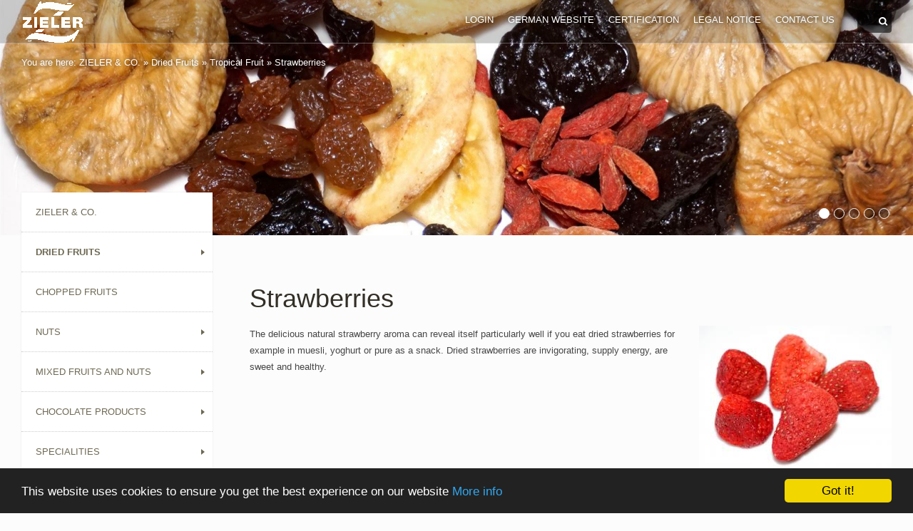

--- FILE ---
content_type: text/html; charset=utf-8
request_url: https://en.zieler.de/dried-fruits/tropical-fruit/strawberries/
body_size: 6394
content:
<!DOCTYPE html>

<html lang="en">
	<head>
		<title>Strawberries</title>
		<meta charset="UTF-8" />
		<link rel="shortcut icon" sizes="16x16" href="../../../images/pictures/apple_touch_icon.png?w=16&amp;h=16&amp;r=3" />
		<link rel="shortcut icon" sizes="32x32" href="../../../images/pictures/apple_touch_icon.png?w=32&amp;h=32&amp;r=3" />
		<link rel="shortcut icon" sizes="196x196" href="../../../images/pictures/apple_touch_icon.png?w=192&amp;h=192&amp;r=3" />
		<link rel="apple-touch-icon" sizes="152x152" href="../../../images/pictures/apple_touch_icon.png?w=152&amp;h=152&amp;r=3" />
		<link rel="apple-touch-icon" sizes="167x167" href="../../../images/pictures/apple_touch_icon.png?w=167&amp;h=167&amp;r=3" />
		<link rel="apple-touch-icon" href="../../../images/pictures/apple_touch_icon.png?w=180&amp;h=180&amp;r=3" />
		<meta name="generator" content="SIQUANDO Pro (#8514-6361)" />
		<meta name="description" content="Dried, freeze-dried or candied strawberries - sweet and delicious in the muesli, yogurt or as a snack between." />
		<meta name="keywords" content="dried strawberries, Erdbeeren, Beerenfrüchte, süß, getrocknet, Müsli, Snack, tropisch, Tropenfrüchte, Trockenfrüchte" />

<link rel="stylesheet" href="../../../classes/plugins/ngpluginlightbox/css/" />
<link rel="stylesheet" href="../../../classes/plugins/ngplugintypography/css/" />
<link rel="stylesheet" href="../../../classes/plugins/ngpluginlayout/ngpluginlayoutpro/css/" />
<link rel="stylesheet" href="../../../classes/plugins/ngpluginparagraph/ngpluginparagraphtext/css/style.css" />
<link rel="stylesheet" href="../../../classes/plugins/ngpluginparagraph/ngpluginparagraphtable/css/" />
<link rel="stylesheet" href="../../../classes/plugins/ngpluginborder/ngpluginborderstandard/css/" />
		<script src="../../../js/jquery.js"></script>
			<script src="../../../classes/plugins/ngpluginlightbox/js/lightbox.js"></script>
			<script src="../../../classes/plugins/ngpluginlayout/styles/aurum/js/aurum.js"></script>
			<style>
		<!--
.paragraphborder_w7e040b000d238e4e232464222851000
{
	min-height: 1px;
	margin: 0px;
	padding: 10px;
	background: url(../../../images/gradient/?s=ffffff&e=d3d3d3&h=160) repeat-x #d3d3d3;
	border-color: #dddddd;
	border-width: 1px;
	border-style: solid;
	border-radius: 4px;
}

.sqrallwaysfullwidth>.paragraph>.paragraphborder_w7e040b000d238e4e232464222851000 {
	border-left-width: 0;
	border-right-width: 0;
	padding: 0;	
}

@media screen and (max-width: 1023px) {
	.sqrmobilefullwidth>.paragraph>.paragraphborder_w7e040b000d238e4e232464222851000 {
		border-left-width: 0;
		border-right-width: 0;
		padding: 0;	
	}
}
		-->
		</style>
<script>
// Set to the same value as the web property used on the 

site
var gaProperty = 'UA-25211517-1';

// Disable tracking if the opt-out cookie exists.
var disableStr = 'ga-disable-' + gaProperty;
if (document.cookie.indexOf(disableStr + '=true') > -1) {
  window[disableStr] = true;
}

// Opt-out function
function gaOptout() {
  document.cookie = disableStr + '=true; expires=Thu, 31 

Dec 2099 23:59:59 UTC; path=/';
  window[disableStr] = true;
}
</script>
<script type="text/javascript">
/* <![CDATA[ */
(function(i,s,o,g,r,a,m){ i['GoogleAnalyticsObject']=r;i[r]=i[r]||function(){
(i[r].q=i[r].q||[]).push(arguments)},i[r].l=1*new Date();a=s.createElement(o),
m=s.getElementsByTagName(o)[0];a.async=1;a.src=g;m.parentNode.insertBefore(a,m)
})(window,document,'script','//www.google-analytics.com/analytics.js','ga');

ga('create', 'UA-25211517-1');  
ga('set', 'anonymizeIp', true);
ga('send', 'pageview');   
				
/* ]]> */
</script>		
	</head>
	

	<body>	


<div id="topbox" data-autoprogress="8" data-direct="true" data-captions="false" data-parallax="true">

<ul>


<li>
<img src="../../../images/pictures/fruchtmix2.jpg?w=1920&amp;r=1" alt="Dried Fruits from ZIELER &amp; CO., Hamburg" title="Dried Fruits from ZIELER &amp; CO., Hamburg" />
</li>
<li>
<img src="../../../images/pictures/studentenfutter.jpg?w=1920&amp;r=1" alt="Studentenfutter" title="" />
</li>
<li>
<img src="../../../images/pictures/edelnussmix_2.jpg?w=1920&amp;r=1" alt="Nussmix" title="" />
</li>
<li>
<img src="../../../images/pictures/bohnen_erbsen_mix.jpg?w=1920&amp;r=1" alt="Bohnen-Erbsen-Mix" title="" />
</li>
<li>
<img src="../../../images/pictures/dji_0429_b.jpg?w=1920&amp;r=1" alt="" title="" />
</li>

</ul>

<div id="topboxbar"></div>

<div id="topboxoverlay">
	<div class="aurumcenter">

		<div id="breadcrumbs">
		You are here: <a href="../../../">ZIELER & CO.</a> » <a href="../../">Dried Fruits</a> » <a href="../">Tropical Fruit</a> » <a href="./">Strawberries</a>
		</div>

<div id="commonnav" class="aurumsearch">
<a href="../../../common/info/contact.php">Contact us</a>
<a href="../../../common/info/legal-notice.php">Legal notice</a>
<a href="../../../common/info/certification.php">Certification</a>
<a href="../../../common/info/german-website.php">German Website</a>
<a href="../../../common/info/login.php">Login</a>
</div>

<form action="../../../common/special/search.php"  >
<input type="text" name="criteria"  />
<button type="submit"></button>
</form>

<a href="../../.."><img id="logo" src="../../../images/pictures/zieler_logo_60px_72dpi.gif?w=88&amp;h=60" alt=""  /></a>
<a href="../../.."><img id="logosmall" src="../../../images/pictures/zieler_logo_60px_72dpi.gif?w=88&amp;h=60" alt=""  /></a>


<div id="aurummenu"></div>

<div id="aurumcaption"></div>

</div>
</div>

</div>

<div id="contentbox">

<div class="aurumcenter">

<ul id="navigation" >
<li><a href="../../../">ZIELER & CO.</a></li>
<li><a href="../../">Dried Fruits</a>
<ul>
<li><a href="../../berries/">Berries</a>
<ul>
<li><a href="../../berries/acai-cubes/">Acai cubes</a></li>
<li><a href="../../berries/aronia-berries/">Aronia Berries</a></li>
<li><a href="../../berries/berberis/">Berberis</a></li>
<li><a href="../../berries/blackberries/">Blackberries</a></li>
<li><a href="../../berries/blueberries/">Blueberries</a></li>
<li><a href="../../berries/cranberries/">Cranberries</a></li>
<li><a href="../../berries/currants/">Currants</a></li>
<li><a href="../../berries/goji-berries/">Goji Berries</a></li>
<li><a href="../../berries/maqui-berries/">Maqui Berries</a></li>
<li><a href="../../berries/mulberries/">Mulberries</a></li>
<li><a href="../../berries/physalis/">Physalis</a></li>
<li><a href="../../berries/raisins-/">Raisins</a></li>
<li><a href="../../berries/raspberries/">Raspberries</a></li>
<li><a href="../../berries/red-and-blackcurrants/">Red- and Blackcurrants</a></li>
<li><a href="../../berries/sea-buckthorn-berries/">Sea Buckthorn Berries</a></li>
<li><a href="../../berries/sultanas/">Sultanas</a></li>
<li><a href="../../berries/strawberries/">Strawberries</a></li>
</ul>
</li>
<li><a href="../../ginger/">Ginger</a></li>
<li><a href="../../dried-vegetables/">Dried Vegetables</a>
<ul>
<li><a href="../../dried-vegetables/rhubarb/">Rhubarb</a></li>
<li><a href="../../dried-vegetables/tomatoes/">Tomatoes</a></li>
<li><a href="../../dried-vegetables/vegetable-chips/">Vegetable Chips</a></li>
</ul>
</li>
<li><a href="../../dried-fruits/">Dried Fruits</a>
<ul>
<li><a href="../../dried-fruits/apples/">Apples</a></li>
<li><a href="../../dried-fruits/apricots/">Apricots</a></li>
<li><a href="../../dried-fruits/cherries/">Cherries</a></li>
<li><a href="../../dried-fruits/dates/">Dates</a></li>
<li><a href="../../dried-fruits/figs/">Figs</a></li>
<li><a href="../../dried-fruits/peaches/">Peaches</a></li>
<li><a href="../../dried-fruits/pears/">Pears</a></li>
<li><a href="../../dried-fruits/plums/">Plums / Prunes</a></li>
</ul>
</li>
<li><a href="../">Tropical Fruit</a>
<ul>
<li><a href="../aloe-vera/">Aloe Vera</a></li>
<li><a href="../bananas/">Bananas</a></li>
<li><a href="../carambola-starfruit/">Carambola / Starfruit</a></li>
<li><a href="../dragon-fruit/">Dragon Fruit</a></li>
<li><a href="../fruit-mixtures/">Fruit Mixtures</a></li>
<li><a href="../guava/">Guava</a></li>
<li><a href="../hibiscus-blossoms/">Hibiscus blossoms</a></li>
<li><a href="../jackfruit/">Jackfruit</a></li>
<li><a href="../kiwi-fruit/">Kiwi Fruit</a></li>
<li><a href="../kumquats/">Kumquats</a></li>
<li><a href="../lemon-slices/">Lemon slices</a></li>
<li><a href="../lime-slices/">Lime slices</a></li>
<li><a href="../mandarins/">Mandarins</a></li>
<li><a href="../mango/">Mango</a></li>
<li><a href="../melons/">Melons</a></li>
<li><a href="../oranges/">Oranges</a></li>
<li><a href="../papayas/">Papayas</a></li>
<li><a href="../passion-fruit/">Passion Fruit</a></li>
<li><a href="../pineapple/">Pineapple</a></li>
<li><a href="../pomelo/">Pomelo</a></li>
<li><a href="../rambutan/">Rambutan</a></li>
<li><a href="../sharon-fruit/">Sharon Fruit (Persimmon)</a></li>
<li class="active"><a href="./">Strawberries</a></li>
</ul>
</li>
</ul>
</li>
<li><a href="../../../chopped-fruits/">Chopped Fruits</a></li>
<li><a href="../../../nuts/">Nuts</a>
<ul>
<li><a href="../../../nuts/whole-nuts/">Whole Nuts</a>
<ul>
<li><a href="../../../nuts/whole-nuts/almonds/">Almonds</a></li>
<li><a href="../../../nuts/whole-nuts/hazelnuts/">Hazelnuts</a></li>
<li><a href="../../../nuts/whole-nuts/macadamia-nuts/">Macadamia Nuts</a></li>
<li><a href="../../../nuts/whole-nuts/para-nuts/">Para Nuts</a></li>
<li><a href="../../../nuts/whole-nuts/peanuts/">Peanuts</a></li>
<li><a href="../../../nuts/whole-nuts/pecan-nuts/">Pecan Nuts</a></li>
<li><a href="../../../nuts/whole-nuts/pistachio-nuts/">Pistachio Nuts</a></li>
<li><a href="../../../nuts/whole-nuts/walnuts/">Walnuts</a></li>
</ul>
</li>
<li><a href="../../../nuts/shelled-nuts/">Shelled Nuts</a>
<ul>
<li><a href="../../../nuts/shelled-nuts/almonds/">Almonds</a></li>
<li><a href="../../../nuts/shelled-nuts/cashew-nuts/">Cashew Nuts</a></li>
<li><a href="../../../nuts/shelled-nuts/coconut/">Coconut</a></li>
<li><a href="../../../nuts/shelled-nuts/hazelnuts/">Hazelnuts</a></li>
<li><a href="../../../nuts/shelled-nuts/macadamia-nuts/">Macadamia Nuts</a></li>
<li><a href="../../../nuts/shelled-nuts/para-nuts/">Para Nuts</a></li>
<li><a href="../../../nuts/shelled-nuts/peanuts/">Peanuts</a></li>
<li><a href="../../../nuts/shelled-nuts/pecan-nuts/">Pecan Nuts</a></li>
<li><a href="../../../nuts/shelled-nuts/pine-nuts/">Pine Nuts</a></li>
<li><a href="../../../nuts/shelled-nuts/pistachio-nuts/">Pistachio Nuts</a></li>
<li><a href="../../../nuts/shelled-nuts/walnuts/">Walnuts</a></li>
</ul>
</li>
<li><a href="../../../nuts/geroestet-und-veredelt/">Roasted Nuts</a>
<ul>
<li><a href="../../../nuts/geroestet-und-veredelt/almonds/">Almonds</a></li>
<li><a href="../../../nuts/geroestet-und-veredelt/cashew-nuts/">Cashew Nuts</a></li>
<li><a href="../../../nuts/geroestet-und-veredelt/macadamia-nuts/">Macadamia Nuts</a></li>
<li><a href="../../../nuts/geroestet-und-veredelt/peanuts/">Peanuts</a></li>
<li><a href="../../../nuts/geroestet-und-veredelt/pecan-nuts/">Pecan Nuts</a></li>
<li><a href="../../../nuts/geroestet-und-veredelt/pumpkin-seeds/">Pumpkin Seeds</a></li>
<li><a href="../../../nuts/geroestet-und-veredelt/sunflower-seeds/">Sunflower Seeds</a></li>
</ul>
</li>
<li><a href="../../../nuts/zielers-peanut-spread/">Zieler's Peanut Spread</a></li>
</ul>
</li>
<li><a href="../../../mixed-fruits-and-nuts/">Mixed Fruits and Nuts</a>
<ul>
<li><a href="../../../mixed-fruits-and-nuts/fruit-mixtures/">Fruit Mixtures</a></li>
<li><a href="../../../mixed-fruits-and-nuts/mixed-fruits/">Mixed Fruits</a></li>
<li><a href="../../../mixed-fruits-and-nuts/mixed-nuts/">Mixed Nuts</a></li>
<li><a href="../../../mixed-fruits-and-nuts/trail-mix/">Trail Mix</a></li>
</ul>
</li>
<li><a href="../../../chocolate-products/">Chocolate Products</a>
<ul>
<li><a href="../../../chocolate-products/chocolate-coated-fruits/">Chocolate-coated Fruits</a></li>
<li><a href="../../../chocolate-products/chocolate-liquorice/">Chocolate Liquorice</a></li>
<li><a href="../../../chocolate-products/chocolate-coated-nuts/">Chocolate-coated Nuts</a></li>
<li><a href="../../../chocolate-products/fantasy-stones/">Fantasy Stones</a></li>
</ul>
</li>
<li><a href="../../../specialities/">Specialities</a>
<ul>
<li><a href="../../../specialities/baking-mixes/">Baking Ingredients</a></li>
<li><a href="../../../specialities/cocoa-nibs/">Cocoa Nibs</a></li>
<li><a href="../../../specialities/flower-pollen/">Flower Pollen</a></li>
<li><a href="../../../specialities/_healthy-discs_/">"Healthy Discs"</a></li>
<li><a href="../../../specialities/honey-marzipan/">Honey Marzipan</a></li>
<li><a href="../../../specialities/jelly-bellies/">Jelly Bellies</a></li>
<li><a href="../../../specialities/maple-syrup/">Maple Syrup</a></li>
<li><a href="../../../specialities/marzipan-paste/">Marzipan Paste</a></li>
<li><a href="../../../specialities/marzipanpotatoes/">Marzipan Potatoes</a></li>
<li><a href="../../../specialities/muesli/">Muesli</a></li>
<li><a href="../../../specialities/nougat/">Nougat</a></li>
<li><a href="../../../specialities/sea-salt/">Sea Salt</a></li>
<li><a href="../../../specialities/sugar/">Sugar</a></li>
</ul>
</li>
<li><a href="../../../wasabi-products/">Wasabi Products</a></li>
<li><a href="../../../rice-cakes/">Rice Cakes</a></li>
<li><a href="../../../seeds/">Seeds</a>
<ul>
<li><a href="../../../seeds/buckwheat/">Buckwheat</a></li>
<li><a href="../../../seeds/bulgur/">Bulgur</a></li>
<li><a href="../../../seeds/chia/">Chia</a></li>
<li><a href="../../../seeds/couscous/">Couscous</a></li>
<li><a href="../../../seeds/einkorn-wheat/">Einkorn Wheat</a></li>
<li><a href="../../../seeds/hemp-seed/">Hemp Seed</a></li>
<li><a href="../../../seeds/linseed/">Linseed</a></li>
<li><a href="../../../seeds/millet/">Millet</a></li>
<li><a href="../../../seeds/popcorn/">Popcorn</a></li>
<li><a href="../../../seeds/poppy-seed/">Poppy Seed</a></li>
<li><a href="../../../seeds/pumpkin-seeds/">Pumpkin Seeds</a></li>
<li><a href="../../../seeds/quinoa/">Quinoa</a></li>
<li><a href="../../../seeds/sesame/">Sesame</a></li>
<li><a href="../../../seeds/sunflower-seeds/">Sunflower Seeds</a></li>
</ul>
</li>
<li><a href="../../../cereals/">Cereals</a>
<ul>
<li><a href="../../../cereals/barley-flakes/">Barley Flakes</a></li>
<li><a href="../../../cereals/cornmeal/">Cornmeal</a></li>
<li><a href="../../../cereals/oat-flakes/">Oat Flakes</a></li>
<li><a href="../../../cereals/polenta/">Polenta</a></li>
<li><a href="../../../cereals/quinoa-flakes/">Quinoa Flakes</a></li>
<li><a href="../../../cereals/rice/">Rice</a></li>
<li><a href="../../../cereals/rye-flakes/">Rye Flakes</a></li>
<li><a href="../../../cereals/soy-crispies/">Soy Crispies</a></li>
<li><a href="../../../cereals/wheat-flakes/">Wheat Flakes</a></li>
</ul>
</li>
<li><a href="../../../pulses/">Pulses</a>
<ul>
<li><a href="../../../pulses/bean-pea-mix/">Bean Pea Mix</a></li>
<li><a href="../../../pulses/black-soybeans/">Black Soybeans</a></li>
<li><a href="../../../pulses/broad-beans/">Broad Beans</a></li>
<li><a href="../../../pulses/chickpeas/">Chickpeas</a></li>
<li><a href="../../../pulses/edamame/">Edamame</a></li>
<li><a href="../../../pulses/lentils/">Lentils</a></li>
<li><a href="../../../pulses/peas/">Peas</a></li>
</ul>
</li>
<li><a href="../../../company/">Company</a>
<ul>
<li><a href="../../../company/quality-controls/">Quality controls</a></li>
<li><a href="../../../company/organic-products/">Organic products</a></li>
<li><a href="../../../company/warehouse/">Warehouse</a></li>
</ul>
</li>

</ul>

<div id="maincontainer">

	<div  id="header">
		





<h1>Strawberries</h1><div class="paragraph" style=""><div class="paragraphsidebarright " style="width: 270px">

<a  href="../../../images/pictures/erdbeeren-gefriergetrocknet.jpg" class="gallery">

<img  alt="" src="../../../images/pictures/erdbeeren-gefriergetrocknet.jpg?w=270&amp;h=203&amp;r=2"  class="picture" style="width:270px;height:203px;"/>

</a>

<p><span style="font-weight:bold;font-size:12px">Strawberries, freeze-dried</span></p>


</div>



<div  style="width:600px;">

<p>The delicious natural strawberry aroma can reveal itself particularly well if you eat dried strawberries for example in muesli, yoghurt or pure as a snack. Dried strawberries are invigorating, supply energy, are sweet and healthy.</p>

</div>

<div class="clearfix"></div>
</div>








	





<div class="paragraph" style="margin-bottom:14px;"><div class="tablecontainer" style="width:900px;"><table class="paragraphtable" style="width:100%;"><tbody><tr><td style="width:685px;">
<p><strong>Designation</strong></p>
</td><td style="width:171px;">
<p><strong>Orig. container</strong></p>
</td></tr><tr><td class="alt" style="width:685px;">
<p><strong>Strawberries </strong>candied, Jumbo, sulphured, with natural colouring, Thailand, carton</p>
</td><td class="alt" style="width:171px;">
<p>8,00 kg</p>
</td></tr><tr><td style="width:685px;">
<p><strong>Strawberries </strong>candied, sulphured, with natural colouring, China, carton</p>
</td><td style="width:171px;">
<p>20,00 kg</p>
</td></tr><tr><td class="alt" style="width:685px;">
<p><strong>Strawberries </strong>dried, without additives, Turkey</p>
</td><td class="alt" style="width:171px;">
<p>upon request</p>
</td></tr><tr><td style="width:685px;">
<p><strong>Strawberries </strong>5x5 mm cubes, candied, with natural colouring </p>
</td><td style="width:171px;">
<p>20,00 kg</p>
</td></tr><tr><td class="alt" style="width:685px;">
<p><strong>Strawberries </strong>freeze-dried, whole, without additives </p>
</td><td class="alt" style="width:171px;">
<p>7,00 kg</p>
</td></tr><tr><td style="width:685px;">
<p><strong>Strawberries </strong>dried, slices, without additives, carton</p>
</td><td style="width:171px;">
<p>6,00 kg</p>
</td></tr><tr><td class="alt" style="width:685px;">
<p><strong>Strawberries </strong>freeze-dried, slices, without additives, carton</p>
</td><td class="alt" style="width:171px;">
<p>8,00 kg</p>
</td></tr></tbody></table></div></div>








	





<div class="paragraph" style="margin-bottom:40px;">



<p>Strawberries belong to the rose family and grow in the moderate zones of the northern hemisphere. Strictly speaking, only the tiny yellow seeds on the surface of the strawberry are the fruit. They were already part of the diet of humans in the Stone Age. Strawberries contain more vitamin C than oranges or lemons, and they are rich in potassium, calcium, magnesium and iron. As natural low-cal food, they support any diet.</p>


<div class="clearfix"></div>
</div>








	





<div class="paragraph" style=""><div class="paragraphborder_default" style="width: 878px;">
	<div style="position: relative">


<a title="" href="../../../images/pictures/erdbeeren-gefriergetrocknet.jpg" class="gallery">

<img alt=""  src="../../../images/pictures/erdbeeren-gefriergetrocknet.jpg?w=878&amp;h=659&amp;r=2" class="picture"  style="width:878px;height:659px;"/>

</a>






</div>
</div></div>








	


		
	</div>		

<div id="main">


	<div  style="width: 900px" id="content">
		





<h2>We’ll be happy to advise you</h2><div class="paragraph" style="">



<p>Gladly we’ll advise you in person. Call us during our opening hours (Mon. - Fri. 08.00 - 16.30 h) or send us an e-mail: <a href="mailto:info@zieler.de">info@zieler.de</a>.</p>


<div class="clearfix"></div>
</div>








	



	</div>		


<div class="clearfix"></div>

	<div  id="footer">
		





<div class="paragraph" style=""><div class="paragraphborder_w7e040b000d238e4e232464222851000" style="width: 878px;">
	



<p><span style="font-size:12px"><a href="../../../common/info/legal-notice.php">Legal notice</a> • <a href="../../../common/special/privacy.php">Privacy</a> • <a href="../../../common/special/terms-of-sale.php">Terms of sale</a> • <a href="../../../common/special/sitemap.php">Site map</a> • <a href="../../../common/special/how-to-get-there.php">How to get there</a> • <a href="../../../common/info/german-website.php">German Website</a></span></p><p><span style="font-size:16px">ZIELER &amp; CO. - Rote Brücke 29 - 22113 Hamburg - Tel. +49 (0)40-4192868-0 - </span><a href="mailto:info@zieler.de"><span style="font-size:16px">info@zieler.de</span></a></p>


<div class="clearfix"></div>

</div></div>








	


		
	</div>		





</div>

</div>

</div>

</div>
		
<!-- Google Code für ein Remarketing-Tag -->
<!--------------------------------------------------
Remarketing-Tags dürfen nicht mit personenbezogenen Daten verknüpft oder auf Seiten platziert werden, die sensiblen Kategorien angehören. Weitere Informationen und Anleitungen zur Einrichtung des Tags erhalten Sie unter: http://google.com/ads/remarketingsetup
--------------------------------------------------->
<script type="text/javascript">
/* <![CDATA[ */
var google_conversion_id = 1071466881;
var google_custom_params = window.google_tag_params;
var google_remarketing_only = true;
/* ]]> */
</script>
<script type="text/javascript" src="//www.googleadservices.com/pagead/conversion.js">
</script>
<noscript>
<div style="display:inline;">
<img height="1" width="1" style="border-style:none;" alt="" src="//googleads.g.doubleclick.net/pagead/viewthroughconversion/1071466881/?value=0&amp;guid=ON&amp;script=0"/>
</div>
</noscript>

<!-- Begin Cookie Consent plugin by Silktide - http://silktide.com/cookieconsent -->
<script type="text/javascript">
    window.cookieconsent_options = {"message":"This website uses cookies to ensure you get the best experience on our website","dismiss":"Got it!","learnMore":"More info","link":"http://www.en.zieler.de/common/special/privacy.php","theme":"dark-bottom"};
</script>

<script type="text/javascript" src="//cdnjs.cloudflare.com/ajax/libs/cookieconsent2/1.0.10/cookieconsent.min.js"></script>
<!-- End Cookie Consent plugin -->	</body>
</html>	

--- FILE ---
content_type: text/css; charset=utf-8
request_url: https://en.zieler.de/classes/plugins/ngpluginlayout/ngpluginlayoutpro/css/
body_size: 7171
content:
body, html {
	margin: 0px;
	padding: 0px;
	background-color: #fcfcfc;
}

.aurumcenter {
	width: 1220px;
	margin: 0 auto;
	position: relative;
}

#topbox {
	width: 100%;
	margin: 0;
	padding: 0;
	height: 330px;
	overflow: hidden;
	position: relative;
	min-width: 990px;
	background-color: #444444;	
}

#contentbox {
	min-width: 990px;
}

#topboxoverlay {
	position: absolute;
	top: 0;
	left: 0;
	right: 0;
	bottom: 0;
}

#topboxbar {
	position: absolute;
	top: 0;
	left: 0;
	right: 0;
	height: 60px;
	border-bottom: 1px solid rgba(255,255,255,0.3);
	background-color: rgba(0,0,0,0.2);
}

#topboxoverlay>div {
	height: 330px;
}

#topbox h1 {
	display: block;
	position: absolute;
	top: 170px;
	left: 0;
	color: #ffffff;
	text-shadow: 0px 0px 8px #000000;
	font-weight: normal;
	letter-spacing: -2px;
	padding: 0;
	font-size: 48px;
}

#aurumcaption {
	left: 320px;
	bottom: 22px;
	position: absolute;
	color: #ffffff;
	text-shadow: 0px 0px 8px #000000;
	font-style: italic;
	transition: opacity 0.75s;
	opacity: 1;
}

#aurumcaption.aurumhidden {
	transition: opacity 0.0s;
	opacity: 0;
}

#logo {
	display: block;
	position: absolute;
	border: 0;
	left: 0;
	top: 0;
}

#logosmall {
	display: none;
	position: absolute;
	left: 0;
	top: 0;
}


#breadcrumbs {
	display: block;
	position: absolute;
	top: 80px;
	color: #ffffff;
	text-shadow: 0px 0px 8px #000000;
	width: 100%;
}

#breadcrumbs a {
	color: #ffffff;
	text-decoration: none;
}

#breadcrumbs a:hover {
	text-decoration: underline;
}


#topbox>ul {
	display: block;
	margin: 0;
	padding: 0;
	position: absolute;
	width: 100%;
	transition: transform 0.5s cubic-bezier(0.75, 0, 0.25, 1);
	-webkit-transition: -webkit-transform  0.5s cubic-bezier(0.75, 0, 0.25, 1);
}

#topbox>ul>li {
	display: block;
	list-style: none;
	margin: 0;
	padding: 0;
	width: 100%;
	height: 330px;
	overflow: hidden;
}

#topbox>ul>li>img {
	display: block;
	width: 100%;
}


#commonnav {
	display: block;
	position: absolute;
	right: 0;
	top: 0;
	text-align: right;
	box-sizing: border-box;
	padding: 20px 0;
	transition: opacity 0.5s;
	-webkit-transition: opacity 0.5s;	
}

#commonnav.aurumsearch {
	right: 80px;
}

#commonnav.aurumsearchactive {
	opacity: 0;
}

#topbox form {
	display: block;
	position: absolute;
	right: 0;
	height: 20px;
	top: 14px;
	margin: 0;
	padding: 0;
}

#topbox form input {
	width: 20px;
	height: 20px;
	padding: 6px 22px 6px 6px;
	margin: 0;
	background: rgba(0,0,0,0.6) url(../../styles/aurum/img/?f=search&c=ffffff) no-repeat right center ;
	border: none;	
	color: #ffffff;
	transition: width 0.2s;
	-webkit-transition: width 0.2s;
	font: 14px/20px 'Open Sans',Verdana,Helvetica,sans-serif;
	-webkit-appearance: none;
	border-radius: 4px;
	outline: none;
}

#topbox form input.aurumsearchactive {
	width: 240px;
}

#topbox form button {
	width: 1px;
	height: 1px;
	padding: 0;
	margin: 0;
	opacity: 0;
	position: absolute;
	left: -9999px;
}

#commonnav a {
	padding-left: 20px;
	display: block;
	float: right;
	color: #ffffff;
	text-decoration: none;
	text-transform: uppercase;
	text-shadow: 0px 0px 8px #000000;
}

#commonnav a:hover {
	text-decoration: underline;
}


#aurumbullets {
	height: 21px;
	position: absolute;
	bottom: 20px;
	right: 0;
}

#aurumbullets>div {
	width: 17px;
	height: 17px;
	margin: 2px;
	float: left;
	background: url(../../styles/aurum/img/?f=bullet&c=ffffff) no-repeat 0 0;
	cursor: pointer;
}

#aurumbullets div.aurumbulletactive {
	background-position: 0 -17px;
}

#navigation {
	display: block;
	margin: 0;
	padding: 0;
	list-style: none;
	background-color: #ffffff;
	width: 268px;
	position: absolute;
	left: 0;
	top: -60px;
	z-index: 1000;
	box-shadow: 0 0 2px rgba(0,0,0,0.1);
}

#navigation li {
	display: block;
	padding: 0;
	margin: 0;
	position: relative;
}

#navigation li.ngaurummenuwithchilds {
	background: url(../../styles/aurum/img/?f=more&c=6e6954) no-repeat right center;
}

#navigation li>a {
	display: block;
	padding: 20px;
	margin: 0;
	text-decoration: none;
	border-bottom: 1px dotted #cccccc;
	color: #6e6954;
	text-transform: uppercase;
	transition: padding 0.2s;
	-webkit-transition: padding 0.2s;
}

#navigation li.ngaurummenuopen>a, #navigation li:hover>a {
	padding: 20px 10px 20px 30px;
}

#navigation li.active>a {
	font-weight: bold;
}

#navigation ul {
	display: block;
	position: absolute;
	margin: 0;
	padding: 0;
	left: -9999px;
	top: 0;
	width: 268px;
	background-color: #ffffff;
	transition: transform 0.2s, opacity 0.2s;
	transform: translate(-10px,0);
	-webkit-transition: -webkit-transform 0.2s, opacity 0.2s;
	-webkit-transform: translate(-10px,0);
	opacity: 0;
	z-index: 1100;
	box-shadow: 0 0 2px rgba(0,0,0,0.1);
}


#navigation li {
	transition: background-color 0.3s;
	-webkit-transition: background-color 0.3s;
}


#navigation li.ngaurummenuopen, #navigation li:hover {
	background-color: #faf6e6;
}

#navigation li.ngaurummenuopen>ul {
	left: 100%;
	
	
	transform: translate(0,0);
	-webkit-transform: translate(0,0);
	opacity: 1;
}


#maincontainer {
	width: 900px;
	padding-left: 320px;
	padding-top: 60px;
}

#header {
	width: 900px;
	margin-bottom: 60px;
}

#footer {
	width: 900px;
	margin-bottom: 60px;
}


#sidebarleft {
	float: left;
	margin-right: 60px;
	min-height: 1px;
	margin-bottom: 60px;
}

#content {
	float: left;
	margin-bottom: 60px;
}

#sidebarright {
	float: left;
	margin-left: 60px;
	min-height: 1px;
	margin-bottom: 60px;
}

#aurummenu {
	position: absolute;
	width:24px;
	height: 24px;
	background: url(../../styles/aurum/img/?f=menu&c=ffffff) no-repeat 0 0;
	bottom: 18px;
	left: 0;
	cursor: pointer;
}

#commonhierarchical {
	border-top: 1px dotted #cccccc;
	display: block;
	margin: 0 0 60px 0;
	padding: 30px 0 0 0;
	list-style: none;
}

#commonhierarchical em {
	display: block;
	padding: 0 0 15px 0;
	font-style: normal;
	font-size: 110%;
	color: #6e6954;
}

#commonhierarchical a {
	display: block;
	padding: 4px 0;
	color: #444444;
	text-decoration: none;
}

#commonhierarchical a:hover {
	text-decoration: underline;
}

#commonhierarchical>li {
	display: block;
	float: left;
	margin: 0;
	padding: 0 0 0 40px;
	box-sizing: border-box; 
}

#commonhierarchical>li:first-child {
	padding: 0;
}

#commonhierarchical>li>ul {
	display: block;
	list-style: none;
	margin: 0;
	padding: 0;
}

#commonhierarchical::after {
	content: '';
	clear: both;
	display: block;
}


@media screen and (max-width: 1279px) {
.aurumcenter {
	width: 900px;
}

#navigation {
	left: -9999px;
	transform: translate(-10px,0);
	-webkit-transform: translate(-10px,0);
	opacity: 0;
	-webkit-transition: -webkit-transform 0.2s, opacity 0.2s;
	transition: transform 0.2s, opacity 0.2s;
}

#topbox h1 {
	top: 200px;
}


#navigation.ngaurummenuvisible {
	left: 0px;
	transform: translate(0,0);
	-webkit-transform: translate(0,0);
	opacity: 1;
}

#maincontainer {
	padding-left: 0px;
	padding-top: 30px;
}

#header, #footer, #sidebarleft, #content, #sidebarright  {
	margin-bottom: 30px;
}

#logo {
	display: none;
}

#logosmall {
	display: block;
}

#aurumcaption {
	left: 60px;
}
}

@media screen and (min-width: 1500px) {

.aurumcenter {
	width: 1320px;
}

#navigation, #navigation ul {
	width: 368px;
}

#maincontainer {
	padding-left: 420px;
}

#aurumcaption {
	left: 420px;
}

}

--- FILE ---
content_type: text/css; charset=utf-8
request_url: https://en.zieler.de/classes/plugins/ngpluginparagraph/ngpluginparagraphtable/css/
body_size: 2933
content:
div.tablecontainer {
	overflow: auto;
}

table.paragraphtable svg.paragraphtableicon {
    display: block;
    margin: 0 auto;
    border: 0;
    color: #464646;
}

table.paragraphtable ul {
    margin: 0;
    padding:5px 0 5px 20px;
}

table.paragraphtable li {
    margin: 0;
}

table.paragraphtable a.paragraphtablebutton {
    display: inline-block;
    margin: 6px;
   	border-color: #6e6954;
	border-width: 0px;
	border-style: solid;
	padding: 10px 20px 10px 20px;
	background: #6e6954;
	font: 14px Verdana,Geneva,sans-serif;
	color: #ffffff;
	text-transform: uppercase;
	box-shadow: 0px 1px 3px rgba(0,0,0,0.0);
	border-radius: 4px;
	cursor: pointer;
    outline: none;
    -webkit-appearance: none;
    text-decoration: none;
}

table.paragraphtable a.paragraphtablebutton:hover {
	border-color: #e9e9e9;
	background: #000000;
	font-weight: normal;
	font-style: normal;
	text-transform: uppercase;
	color: #ffffff;
}

table.paragraphtable
{
	border-collapse: collapse;
	margin-bottom: 10px;	
}

table.paragraphtable span.paragraphtablecheck {
	width: 15px;
	background: url(../img/?f=check&c=464646);
	display: inline-block;
	vertical-align: middle;
	height: 15px;
}

table.paragraphtable td,
table.paragraphtable th 
{
	border-color: #dddddd;
	border-width: 1px;
	border-style: solid;
	padding: 5px 10px 5px 10px;
	background: #ffffff;
	line-height: 100%;
	text-align: left;
	vertical-align: top;
	font: 13px Verdana,Geneva,sans-serif;
	color: #464646;
	
}


table.paragraphtable td.alt {
	background: #f0f0f0;
}


table.paragraphtable td.header,
table.paragraphtable th.header
{
	border-color: #6e6954;
	border-width: 1px;
	border-style: solid;
	padding: 5px 10px 5px 10px;
	background: #6e6954;
	font: italic 13px Verdana,Geneva,sans-serif;
	color: #ffffff;
}

table.paragraphtable p {
	margin: 0;
	padding: 0;
}

table.paragraphtable a img {
	border: none;
	display: block;
}


@media screen and (max-width: 767px) {
  .sqr .paragraphtablepivot thead {
    display: none;
  }
  .sqr .paragraphtablepivot td {
    display: block;
    width: 100% !important;
	border-color: #dddddd;
	border-width: 1px;
	border-style: solid;
	border-top: none;
	box-sizing: border-box;
	text-align: left !important;
  }
  
  .sqr .paragraphtablepivot img {
    margin-top: 6px;
  }
  
  .sqr .paragraphtablepivot td:before {
    content: attr(data-header) ": ";
    font-style: italic;
    display: block;
  }
  .sqr .paragraphtablepivot tr {
    display: block;
    border: none;
  }
  .sqr .paragraphtablepivot td:first-child {
	border-color: #6e6954;
	border-width: 1px;
	border-style: solid;
	padding: 5px 10px 5px 10px;
	background: #6e6954;
	font: italic 13px Verdana,Geneva,sans-serif;
	color: #ffffff;
  }
  .sqr .paragraphtablepivot td:last-child {
    border-bottom: none;
  }
  
  .sqr .paragraphtablepivot {
 	border-bottom-color: #dddddd;
	border-bottom-width: 1px;
	border-bottom-style: solid;
  }
  
  .sqr .paragraphtablepivot td:first-child:before {
    content: '';
  }

}

--- FILE ---
content_type: text/css; charset=utf-8
request_url: https://en.zieler.de/classes/plugins/ngpluginborder/ngpluginborderstandard/css/
body_size: 427
content:
.paragraphborder_default
{
	min-height: 1px;
	margin: 0px;
	padding: 10px;
	background: #ffffff;
	border-color: #dddddd;
	border-width: 1px;
	border-style: solid;
	border-radius: 4px;
}

.sqrallwaysfullwidth>.paragraph>.paragraphborder_default {
	border-left-width: 0;
	border-right-width: 0;
	padding: 0;	
}

@media screen and (max-width: 1023px) {
	.sqrmobilefullwidth>.paragraph>.paragraphborder_default {
		border-left-width: 0;
		border-right-width: 0;
		padding: 0;	
	}
}

--- FILE ---
content_type: text/plain
request_url: https://www.google-analytics.com/j/collect?v=1&_v=j102&aip=1&a=1619613874&t=pageview&_s=1&dl=https%3A%2F%2Fen.zieler.de%2Fdried-fruits%2Ftropical-fruit%2Fstrawberries%2F&ul=en-us%40posix&dt=Strawberries&sr=1280x720&vp=1280x720&_u=YEBAAAABAAAAAC~&jid=1736172928&gjid=1489085630&cid=1986308673.1770038750&tid=UA-25211517-1&_gid=1333505370.1770038750&_r=1&_slc=1&z=1356276308
body_size: -449
content:
2,cG-Y7F2H3WMVZ

--- FILE ---
content_type: image/svg+xml
request_url: https://en.zieler.de/classes/plugins/ngpluginlayout/styles/aurum/img/?f=more&c=6e6954
body_size: 455
content:
<?xml version="1.0" encoding="utf-8"?>
<!DOCTYPE svg PUBLIC "-//W3C//DTD SVG 1.1//EN" "http://www.w3.org/Graphics/SVG/1.1/DTD/svg11.dtd">
<svg xmlns="http://www.w3.org/2000/svg" xmlns:xlink="http://www.w3.org/1999/xlink" version="1.1" baseProfile="full" width="16" height="8" viewBox="0 0 16.00 8.00" enable-background="new 0 0 16.00 8.00" xml:space="preserve">
	<path fill="#6e6954" fill-opacity="1" stroke-linejoin="round" d="M 5,4L 5.21543e-007,-1.90735e-006L 5.21543e-007,8L 5,4 Z "/>
</svg>
